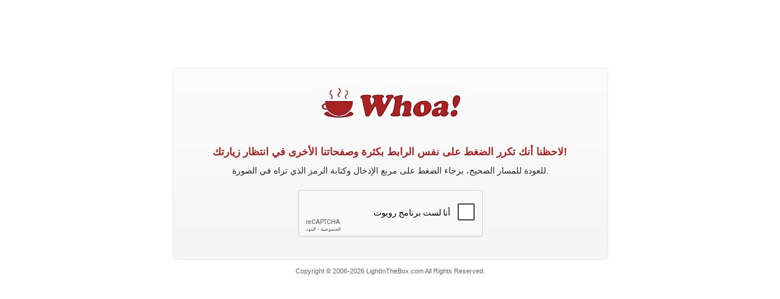

--- FILE ---
content_type: text/html; charset=utf-8
request_url: https://www.lightinthebox.com/ar/newVerify.php?from=https://www.lightinthebox.com/ar/c/%EF%BF%BD%EF%BF%BD%EF%BF%BD%EF%BF%BD%EF%BF%BD%EF%BF%BD%EF%BF%BD%EF%BF%BD%EF%BF%BD%EF%BF%BD%EF%BF%BD%EF%BF%BD-%EF%BF%BD%EF%BF%BD%EF%BF%BD%EF%BF%BD%EF%BF%BD%EF%BF%BD%EF%BF%BD%EF%BF%BD%EF%BF%BD%EF%BF%BD_92664
body_size: 2186
content:
<!DOCTYPE html PUBLIC "-//W3C//DTD XHTML 1.0 Transitional//EN" "http://www.w3.org/TR/xhtml1/DTD/xhtml1-transitional.dtd">
<html xmlns="http://www.w3.org/1999/xhtml" dir="ltr">
<head>
<title>Wholesale - China Wholesale - Buy Wholesale Products from Chinese Wholesaler</title>
<meta name="ROBOTS" content="ALL"/>
<meta http-equiv="Content-Type" content="text/html; charset=utf-8" />
<meta name="keywords" content="wholesale, China wholesale, Wholesaler" />
<meta name="description" content="Reliable and professional China wholesale website where you can buy wholesale merchandise and dropship them anywhere in the world!" />
<meta name="verify-v1" content="MGkqsolOUHcvvrYVoVFXbv+1Nj4Swp2JzojBZxNFUs4=" />
<meta name="msvalidate.01" content="1665A7B7572E2999E2E0B6C3BF668693" />
<META name="y_key" content="daaadac0cd4a76d8"/>
<meta http-equiv="imagetoolbar" content="no" />
<meta name="author" content="Lightinthebox&trade; Team" />
<link rel="icon" href="/favicon.ico" type="image/x-icon" />
<link rel="shortcut icon" href="/favicon.ico" type="image/x-icon" />
<link rel="alternate" type="application/rss+xml" title="Light In The Box RSS FEED" href="http://feeds.feedburner.com/lightinthebox" />
<script src="https://www.google.com/recaptcha/api.js?hl=ar" async defer></script>
<script src=""></script>
<script type="text/javascript">
  var _gaq = _gaq || [];
  _gaq.push(['_setAccount', 'UA-1755083-2']);
  _gaq.push(['_setDomainName', 'none']);
  _gaq.push(['_setAllowLinker', true]);
  _gaq.push(['_trackPageview']);

  (function() {
    var ga = document.createElement('script');
        ga.type = 'text/javascript';
        ga.async = true;
    ga.src = ('https:' == document.location.protocol ? 'https://ssl' : 'http://www') + '.google-analytics.com/ga.js';
    var s = document.getElementsByTagName('script')[0]; s.parentNode.insertBefore(ga, s);
  })();
  var onSuccess = function(response) {
      //debugger;
      console.log(response);
      var grecaptchaId = document.getElementById('grecaptcha-id');
      grecaptchaId.value = response;
      // $('.recaptcha-error-message').hide();
      document.getElementById('verifyForm').submit();
  };
  var onExpiredError = function(response) {
      var grecaptchaId = document.getElementById('grecaptcha-id');
      grecaptchaId.val('');
  };

  console.log('18.117.217.204 - ');

</script>
<style>
html,table {font:11px Arial;color:#666;line-height:150%;}
body,div,dl,dt,dd,ul,li,h1,h2,h3,h4,h5,h6,th,td,input,button {margin:0;padding:0;}
ul,li {list-style: none;}
img{border:none;}
h4 {background:url(https://litb-cgis.rightinthebox.com/images/wholesale/201007/bg11280324385.png) center 20px no-repeat;height:100px;}
input,button {font-family:inherit;font-size:inherit;font-style:inherit;font-weight:inherit;font-size: 100%;}
.clear {clear:both;}
.main,.header{width:715px;margin:0 auto;}
.header{height:101px;position:relative;}
.intro {width:240px;height:81px;text-align:left;top:20px;left:0px;position:absolute; 0 0 no-repeat;}
.content {overflow:hidden;width:715px;margin-top:10px;}
.bor_t,.bor_b{background:url(https://litb-cgis.rightinthebox.com/images/wholesale/201007/border1280324406.png) 0 0 no-repeat;width:715px;height:7px;overflow:hidden;}
.bor_t{background-position:0 0px;}
.bor_b{background-position:0 -7px;}
.bor_c{background:url(https://litb-cgis.rightinthebox.com/images/wholesale/201007/b_c1280324421.png) 0 0 repeat-x #F5F5F5;width:713px;overflow:hidden;border:1px solid #ECECEC;border-width:0px 1px 0px 1px;padding-bottom:30px;}
.sty_a{color:#A82323;font-size:17px;text-align:center;line-height:30px;}
.er_info{color:#A82323;background:#FAB4B4;border:1px solid #B90000;width:165px;text-align:center;font-size:13px;margin-left:10px;line-height:20px;}
.check_number{height: 19px;border:1px solid #929292; padding:2px; width: 80px;margin-right:2px;}
</style>
</head>
<div class="main">
    <div class="header">
        <div class="intro"></div>
    </div>
    <div class="content">
        <div class="bor_t"></div>
        <div class="bor_c">
            <h4></h4>
            <p class="sty_a">
                <strong>
                    لاحظنا أنك تكرر الضغط على نفس الرابط  بكثرة وصفحاتنا الأخرى في انتظار زيارتك!<br/>
                </strong>
                <span style="color:#272727;font-size:14px;">للعودة للمسار الصحيح، برجاء الضغط على مربع الإدخال وكتابة الرمز الذي تراه في الصورة.</span>
            </p>
            <form id = "verifyForm" action="/newVerify.php?from=https://www.lightinthebox.com/ar/c/������������-����������_92664" method='post'>
                <input name="captcha" type="hidden" id="grecaptcha-id"/>
                <table border="0" cellpadding="0" cellspacing="0" align="center">
                    <tr>
                        <td class="recaptcha-td">
                            <div>
                                <div class="g-recaptcha" data-sitekey="6Lf8L7gqAAAAAPSMXpH521KlHFMcz1NPVD8xdxN0" data-callback="onSuccess" data-expired-callback="onExpiredError"></div>
                            </div>
                        </td>
                    </tr>
                </table>
            </form>
        </div>
        <div class="bor_b"></div>
    </div>

    <div style="text-align:center;margin-top:10px;">Copyright © 2006-2026 LightInTheBox.com All Rights Reserved.</div>
</div>
</body>
</html>

--- FILE ---
content_type: text/html; charset=utf-8
request_url: https://www.google.com/recaptcha/api2/anchor?ar=1&k=6Lf8L7gqAAAAAPSMXpH521KlHFMcz1NPVD8xdxN0&co=aHR0cHM6Ly93d3cubGlnaHRpbnRoZWJveC5jb206NDQz&hl=ar&v=PoyoqOPhxBO7pBk68S4YbpHZ&size=normal&anchor-ms=20000&execute-ms=30000&cb=6gfvgbqhk26n
body_size: 49872
content:
<!DOCTYPE HTML><html dir="rtl" lang="ar"><head><meta http-equiv="Content-Type" content="text/html; charset=UTF-8">
<meta http-equiv="X-UA-Compatible" content="IE=edge">
<title>reCAPTCHA</title>
<style type="text/css">
/* cyrillic-ext */
@font-face {
  font-family: 'Roboto';
  font-style: normal;
  font-weight: 400;
  font-stretch: 100%;
  src: url(//fonts.gstatic.com/s/roboto/v48/KFO7CnqEu92Fr1ME7kSn66aGLdTylUAMa3GUBHMdazTgWw.woff2) format('woff2');
  unicode-range: U+0460-052F, U+1C80-1C8A, U+20B4, U+2DE0-2DFF, U+A640-A69F, U+FE2E-FE2F;
}
/* cyrillic */
@font-face {
  font-family: 'Roboto';
  font-style: normal;
  font-weight: 400;
  font-stretch: 100%;
  src: url(//fonts.gstatic.com/s/roboto/v48/KFO7CnqEu92Fr1ME7kSn66aGLdTylUAMa3iUBHMdazTgWw.woff2) format('woff2');
  unicode-range: U+0301, U+0400-045F, U+0490-0491, U+04B0-04B1, U+2116;
}
/* greek-ext */
@font-face {
  font-family: 'Roboto';
  font-style: normal;
  font-weight: 400;
  font-stretch: 100%;
  src: url(//fonts.gstatic.com/s/roboto/v48/KFO7CnqEu92Fr1ME7kSn66aGLdTylUAMa3CUBHMdazTgWw.woff2) format('woff2');
  unicode-range: U+1F00-1FFF;
}
/* greek */
@font-face {
  font-family: 'Roboto';
  font-style: normal;
  font-weight: 400;
  font-stretch: 100%;
  src: url(//fonts.gstatic.com/s/roboto/v48/KFO7CnqEu92Fr1ME7kSn66aGLdTylUAMa3-UBHMdazTgWw.woff2) format('woff2');
  unicode-range: U+0370-0377, U+037A-037F, U+0384-038A, U+038C, U+038E-03A1, U+03A3-03FF;
}
/* math */
@font-face {
  font-family: 'Roboto';
  font-style: normal;
  font-weight: 400;
  font-stretch: 100%;
  src: url(//fonts.gstatic.com/s/roboto/v48/KFO7CnqEu92Fr1ME7kSn66aGLdTylUAMawCUBHMdazTgWw.woff2) format('woff2');
  unicode-range: U+0302-0303, U+0305, U+0307-0308, U+0310, U+0312, U+0315, U+031A, U+0326-0327, U+032C, U+032F-0330, U+0332-0333, U+0338, U+033A, U+0346, U+034D, U+0391-03A1, U+03A3-03A9, U+03B1-03C9, U+03D1, U+03D5-03D6, U+03F0-03F1, U+03F4-03F5, U+2016-2017, U+2034-2038, U+203C, U+2040, U+2043, U+2047, U+2050, U+2057, U+205F, U+2070-2071, U+2074-208E, U+2090-209C, U+20D0-20DC, U+20E1, U+20E5-20EF, U+2100-2112, U+2114-2115, U+2117-2121, U+2123-214F, U+2190, U+2192, U+2194-21AE, U+21B0-21E5, U+21F1-21F2, U+21F4-2211, U+2213-2214, U+2216-22FF, U+2308-230B, U+2310, U+2319, U+231C-2321, U+2336-237A, U+237C, U+2395, U+239B-23B7, U+23D0, U+23DC-23E1, U+2474-2475, U+25AF, U+25B3, U+25B7, U+25BD, U+25C1, U+25CA, U+25CC, U+25FB, U+266D-266F, U+27C0-27FF, U+2900-2AFF, U+2B0E-2B11, U+2B30-2B4C, U+2BFE, U+3030, U+FF5B, U+FF5D, U+1D400-1D7FF, U+1EE00-1EEFF;
}
/* symbols */
@font-face {
  font-family: 'Roboto';
  font-style: normal;
  font-weight: 400;
  font-stretch: 100%;
  src: url(//fonts.gstatic.com/s/roboto/v48/KFO7CnqEu92Fr1ME7kSn66aGLdTylUAMaxKUBHMdazTgWw.woff2) format('woff2');
  unicode-range: U+0001-000C, U+000E-001F, U+007F-009F, U+20DD-20E0, U+20E2-20E4, U+2150-218F, U+2190, U+2192, U+2194-2199, U+21AF, U+21E6-21F0, U+21F3, U+2218-2219, U+2299, U+22C4-22C6, U+2300-243F, U+2440-244A, U+2460-24FF, U+25A0-27BF, U+2800-28FF, U+2921-2922, U+2981, U+29BF, U+29EB, U+2B00-2BFF, U+4DC0-4DFF, U+FFF9-FFFB, U+10140-1018E, U+10190-1019C, U+101A0, U+101D0-101FD, U+102E0-102FB, U+10E60-10E7E, U+1D2C0-1D2D3, U+1D2E0-1D37F, U+1F000-1F0FF, U+1F100-1F1AD, U+1F1E6-1F1FF, U+1F30D-1F30F, U+1F315, U+1F31C, U+1F31E, U+1F320-1F32C, U+1F336, U+1F378, U+1F37D, U+1F382, U+1F393-1F39F, U+1F3A7-1F3A8, U+1F3AC-1F3AF, U+1F3C2, U+1F3C4-1F3C6, U+1F3CA-1F3CE, U+1F3D4-1F3E0, U+1F3ED, U+1F3F1-1F3F3, U+1F3F5-1F3F7, U+1F408, U+1F415, U+1F41F, U+1F426, U+1F43F, U+1F441-1F442, U+1F444, U+1F446-1F449, U+1F44C-1F44E, U+1F453, U+1F46A, U+1F47D, U+1F4A3, U+1F4B0, U+1F4B3, U+1F4B9, U+1F4BB, U+1F4BF, U+1F4C8-1F4CB, U+1F4D6, U+1F4DA, U+1F4DF, U+1F4E3-1F4E6, U+1F4EA-1F4ED, U+1F4F7, U+1F4F9-1F4FB, U+1F4FD-1F4FE, U+1F503, U+1F507-1F50B, U+1F50D, U+1F512-1F513, U+1F53E-1F54A, U+1F54F-1F5FA, U+1F610, U+1F650-1F67F, U+1F687, U+1F68D, U+1F691, U+1F694, U+1F698, U+1F6AD, U+1F6B2, U+1F6B9-1F6BA, U+1F6BC, U+1F6C6-1F6CF, U+1F6D3-1F6D7, U+1F6E0-1F6EA, U+1F6F0-1F6F3, U+1F6F7-1F6FC, U+1F700-1F7FF, U+1F800-1F80B, U+1F810-1F847, U+1F850-1F859, U+1F860-1F887, U+1F890-1F8AD, U+1F8B0-1F8BB, U+1F8C0-1F8C1, U+1F900-1F90B, U+1F93B, U+1F946, U+1F984, U+1F996, U+1F9E9, U+1FA00-1FA6F, U+1FA70-1FA7C, U+1FA80-1FA89, U+1FA8F-1FAC6, U+1FACE-1FADC, U+1FADF-1FAE9, U+1FAF0-1FAF8, U+1FB00-1FBFF;
}
/* vietnamese */
@font-face {
  font-family: 'Roboto';
  font-style: normal;
  font-weight: 400;
  font-stretch: 100%;
  src: url(//fonts.gstatic.com/s/roboto/v48/KFO7CnqEu92Fr1ME7kSn66aGLdTylUAMa3OUBHMdazTgWw.woff2) format('woff2');
  unicode-range: U+0102-0103, U+0110-0111, U+0128-0129, U+0168-0169, U+01A0-01A1, U+01AF-01B0, U+0300-0301, U+0303-0304, U+0308-0309, U+0323, U+0329, U+1EA0-1EF9, U+20AB;
}
/* latin-ext */
@font-face {
  font-family: 'Roboto';
  font-style: normal;
  font-weight: 400;
  font-stretch: 100%;
  src: url(//fonts.gstatic.com/s/roboto/v48/KFO7CnqEu92Fr1ME7kSn66aGLdTylUAMa3KUBHMdazTgWw.woff2) format('woff2');
  unicode-range: U+0100-02BA, U+02BD-02C5, U+02C7-02CC, U+02CE-02D7, U+02DD-02FF, U+0304, U+0308, U+0329, U+1D00-1DBF, U+1E00-1E9F, U+1EF2-1EFF, U+2020, U+20A0-20AB, U+20AD-20C0, U+2113, U+2C60-2C7F, U+A720-A7FF;
}
/* latin */
@font-face {
  font-family: 'Roboto';
  font-style: normal;
  font-weight: 400;
  font-stretch: 100%;
  src: url(//fonts.gstatic.com/s/roboto/v48/KFO7CnqEu92Fr1ME7kSn66aGLdTylUAMa3yUBHMdazQ.woff2) format('woff2');
  unicode-range: U+0000-00FF, U+0131, U+0152-0153, U+02BB-02BC, U+02C6, U+02DA, U+02DC, U+0304, U+0308, U+0329, U+2000-206F, U+20AC, U+2122, U+2191, U+2193, U+2212, U+2215, U+FEFF, U+FFFD;
}
/* cyrillic-ext */
@font-face {
  font-family: 'Roboto';
  font-style: normal;
  font-weight: 500;
  font-stretch: 100%;
  src: url(//fonts.gstatic.com/s/roboto/v48/KFO7CnqEu92Fr1ME7kSn66aGLdTylUAMa3GUBHMdazTgWw.woff2) format('woff2');
  unicode-range: U+0460-052F, U+1C80-1C8A, U+20B4, U+2DE0-2DFF, U+A640-A69F, U+FE2E-FE2F;
}
/* cyrillic */
@font-face {
  font-family: 'Roboto';
  font-style: normal;
  font-weight: 500;
  font-stretch: 100%;
  src: url(//fonts.gstatic.com/s/roboto/v48/KFO7CnqEu92Fr1ME7kSn66aGLdTylUAMa3iUBHMdazTgWw.woff2) format('woff2');
  unicode-range: U+0301, U+0400-045F, U+0490-0491, U+04B0-04B1, U+2116;
}
/* greek-ext */
@font-face {
  font-family: 'Roboto';
  font-style: normal;
  font-weight: 500;
  font-stretch: 100%;
  src: url(//fonts.gstatic.com/s/roboto/v48/KFO7CnqEu92Fr1ME7kSn66aGLdTylUAMa3CUBHMdazTgWw.woff2) format('woff2');
  unicode-range: U+1F00-1FFF;
}
/* greek */
@font-face {
  font-family: 'Roboto';
  font-style: normal;
  font-weight: 500;
  font-stretch: 100%;
  src: url(//fonts.gstatic.com/s/roboto/v48/KFO7CnqEu92Fr1ME7kSn66aGLdTylUAMa3-UBHMdazTgWw.woff2) format('woff2');
  unicode-range: U+0370-0377, U+037A-037F, U+0384-038A, U+038C, U+038E-03A1, U+03A3-03FF;
}
/* math */
@font-face {
  font-family: 'Roboto';
  font-style: normal;
  font-weight: 500;
  font-stretch: 100%;
  src: url(//fonts.gstatic.com/s/roboto/v48/KFO7CnqEu92Fr1ME7kSn66aGLdTylUAMawCUBHMdazTgWw.woff2) format('woff2');
  unicode-range: U+0302-0303, U+0305, U+0307-0308, U+0310, U+0312, U+0315, U+031A, U+0326-0327, U+032C, U+032F-0330, U+0332-0333, U+0338, U+033A, U+0346, U+034D, U+0391-03A1, U+03A3-03A9, U+03B1-03C9, U+03D1, U+03D5-03D6, U+03F0-03F1, U+03F4-03F5, U+2016-2017, U+2034-2038, U+203C, U+2040, U+2043, U+2047, U+2050, U+2057, U+205F, U+2070-2071, U+2074-208E, U+2090-209C, U+20D0-20DC, U+20E1, U+20E5-20EF, U+2100-2112, U+2114-2115, U+2117-2121, U+2123-214F, U+2190, U+2192, U+2194-21AE, U+21B0-21E5, U+21F1-21F2, U+21F4-2211, U+2213-2214, U+2216-22FF, U+2308-230B, U+2310, U+2319, U+231C-2321, U+2336-237A, U+237C, U+2395, U+239B-23B7, U+23D0, U+23DC-23E1, U+2474-2475, U+25AF, U+25B3, U+25B7, U+25BD, U+25C1, U+25CA, U+25CC, U+25FB, U+266D-266F, U+27C0-27FF, U+2900-2AFF, U+2B0E-2B11, U+2B30-2B4C, U+2BFE, U+3030, U+FF5B, U+FF5D, U+1D400-1D7FF, U+1EE00-1EEFF;
}
/* symbols */
@font-face {
  font-family: 'Roboto';
  font-style: normal;
  font-weight: 500;
  font-stretch: 100%;
  src: url(//fonts.gstatic.com/s/roboto/v48/KFO7CnqEu92Fr1ME7kSn66aGLdTylUAMaxKUBHMdazTgWw.woff2) format('woff2');
  unicode-range: U+0001-000C, U+000E-001F, U+007F-009F, U+20DD-20E0, U+20E2-20E4, U+2150-218F, U+2190, U+2192, U+2194-2199, U+21AF, U+21E6-21F0, U+21F3, U+2218-2219, U+2299, U+22C4-22C6, U+2300-243F, U+2440-244A, U+2460-24FF, U+25A0-27BF, U+2800-28FF, U+2921-2922, U+2981, U+29BF, U+29EB, U+2B00-2BFF, U+4DC0-4DFF, U+FFF9-FFFB, U+10140-1018E, U+10190-1019C, U+101A0, U+101D0-101FD, U+102E0-102FB, U+10E60-10E7E, U+1D2C0-1D2D3, U+1D2E0-1D37F, U+1F000-1F0FF, U+1F100-1F1AD, U+1F1E6-1F1FF, U+1F30D-1F30F, U+1F315, U+1F31C, U+1F31E, U+1F320-1F32C, U+1F336, U+1F378, U+1F37D, U+1F382, U+1F393-1F39F, U+1F3A7-1F3A8, U+1F3AC-1F3AF, U+1F3C2, U+1F3C4-1F3C6, U+1F3CA-1F3CE, U+1F3D4-1F3E0, U+1F3ED, U+1F3F1-1F3F3, U+1F3F5-1F3F7, U+1F408, U+1F415, U+1F41F, U+1F426, U+1F43F, U+1F441-1F442, U+1F444, U+1F446-1F449, U+1F44C-1F44E, U+1F453, U+1F46A, U+1F47D, U+1F4A3, U+1F4B0, U+1F4B3, U+1F4B9, U+1F4BB, U+1F4BF, U+1F4C8-1F4CB, U+1F4D6, U+1F4DA, U+1F4DF, U+1F4E3-1F4E6, U+1F4EA-1F4ED, U+1F4F7, U+1F4F9-1F4FB, U+1F4FD-1F4FE, U+1F503, U+1F507-1F50B, U+1F50D, U+1F512-1F513, U+1F53E-1F54A, U+1F54F-1F5FA, U+1F610, U+1F650-1F67F, U+1F687, U+1F68D, U+1F691, U+1F694, U+1F698, U+1F6AD, U+1F6B2, U+1F6B9-1F6BA, U+1F6BC, U+1F6C6-1F6CF, U+1F6D3-1F6D7, U+1F6E0-1F6EA, U+1F6F0-1F6F3, U+1F6F7-1F6FC, U+1F700-1F7FF, U+1F800-1F80B, U+1F810-1F847, U+1F850-1F859, U+1F860-1F887, U+1F890-1F8AD, U+1F8B0-1F8BB, U+1F8C0-1F8C1, U+1F900-1F90B, U+1F93B, U+1F946, U+1F984, U+1F996, U+1F9E9, U+1FA00-1FA6F, U+1FA70-1FA7C, U+1FA80-1FA89, U+1FA8F-1FAC6, U+1FACE-1FADC, U+1FADF-1FAE9, U+1FAF0-1FAF8, U+1FB00-1FBFF;
}
/* vietnamese */
@font-face {
  font-family: 'Roboto';
  font-style: normal;
  font-weight: 500;
  font-stretch: 100%;
  src: url(//fonts.gstatic.com/s/roboto/v48/KFO7CnqEu92Fr1ME7kSn66aGLdTylUAMa3OUBHMdazTgWw.woff2) format('woff2');
  unicode-range: U+0102-0103, U+0110-0111, U+0128-0129, U+0168-0169, U+01A0-01A1, U+01AF-01B0, U+0300-0301, U+0303-0304, U+0308-0309, U+0323, U+0329, U+1EA0-1EF9, U+20AB;
}
/* latin-ext */
@font-face {
  font-family: 'Roboto';
  font-style: normal;
  font-weight: 500;
  font-stretch: 100%;
  src: url(//fonts.gstatic.com/s/roboto/v48/KFO7CnqEu92Fr1ME7kSn66aGLdTylUAMa3KUBHMdazTgWw.woff2) format('woff2');
  unicode-range: U+0100-02BA, U+02BD-02C5, U+02C7-02CC, U+02CE-02D7, U+02DD-02FF, U+0304, U+0308, U+0329, U+1D00-1DBF, U+1E00-1E9F, U+1EF2-1EFF, U+2020, U+20A0-20AB, U+20AD-20C0, U+2113, U+2C60-2C7F, U+A720-A7FF;
}
/* latin */
@font-face {
  font-family: 'Roboto';
  font-style: normal;
  font-weight: 500;
  font-stretch: 100%;
  src: url(//fonts.gstatic.com/s/roboto/v48/KFO7CnqEu92Fr1ME7kSn66aGLdTylUAMa3yUBHMdazQ.woff2) format('woff2');
  unicode-range: U+0000-00FF, U+0131, U+0152-0153, U+02BB-02BC, U+02C6, U+02DA, U+02DC, U+0304, U+0308, U+0329, U+2000-206F, U+20AC, U+2122, U+2191, U+2193, U+2212, U+2215, U+FEFF, U+FFFD;
}
/* cyrillic-ext */
@font-face {
  font-family: 'Roboto';
  font-style: normal;
  font-weight: 900;
  font-stretch: 100%;
  src: url(//fonts.gstatic.com/s/roboto/v48/KFO7CnqEu92Fr1ME7kSn66aGLdTylUAMa3GUBHMdazTgWw.woff2) format('woff2');
  unicode-range: U+0460-052F, U+1C80-1C8A, U+20B4, U+2DE0-2DFF, U+A640-A69F, U+FE2E-FE2F;
}
/* cyrillic */
@font-face {
  font-family: 'Roboto';
  font-style: normal;
  font-weight: 900;
  font-stretch: 100%;
  src: url(//fonts.gstatic.com/s/roboto/v48/KFO7CnqEu92Fr1ME7kSn66aGLdTylUAMa3iUBHMdazTgWw.woff2) format('woff2');
  unicode-range: U+0301, U+0400-045F, U+0490-0491, U+04B0-04B1, U+2116;
}
/* greek-ext */
@font-face {
  font-family: 'Roboto';
  font-style: normal;
  font-weight: 900;
  font-stretch: 100%;
  src: url(//fonts.gstatic.com/s/roboto/v48/KFO7CnqEu92Fr1ME7kSn66aGLdTylUAMa3CUBHMdazTgWw.woff2) format('woff2');
  unicode-range: U+1F00-1FFF;
}
/* greek */
@font-face {
  font-family: 'Roboto';
  font-style: normal;
  font-weight: 900;
  font-stretch: 100%;
  src: url(//fonts.gstatic.com/s/roboto/v48/KFO7CnqEu92Fr1ME7kSn66aGLdTylUAMa3-UBHMdazTgWw.woff2) format('woff2');
  unicode-range: U+0370-0377, U+037A-037F, U+0384-038A, U+038C, U+038E-03A1, U+03A3-03FF;
}
/* math */
@font-face {
  font-family: 'Roboto';
  font-style: normal;
  font-weight: 900;
  font-stretch: 100%;
  src: url(//fonts.gstatic.com/s/roboto/v48/KFO7CnqEu92Fr1ME7kSn66aGLdTylUAMawCUBHMdazTgWw.woff2) format('woff2');
  unicode-range: U+0302-0303, U+0305, U+0307-0308, U+0310, U+0312, U+0315, U+031A, U+0326-0327, U+032C, U+032F-0330, U+0332-0333, U+0338, U+033A, U+0346, U+034D, U+0391-03A1, U+03A3-03A9, U+03B1-03C9, U+03D1, U+03D5-03D6, U+03F0-03F1, U+03F4-03F5, U+2016-2017, U+2034-2038, U+203C, U+2040, U+2043, U+2047, U+2050, U+2057, U+205F, U+2070-2071, U+2074-208E, U+2090-209C, U+20D0-20DC, U+20E1, U+20E5-20EF, U+2100-2112, U+2114-2115, U+2117-2121, U+2123-214F, U+2190, U+2192, U+2194-21AE, U+21B0-21E5, U+21F1-21F2, U+21F4-2211, U+2213-2214, U+2216-22FF, U+2308-230B, U+2310, U+2319, U+231C-2321, U+2336-237A, U+237C, U+2395, U+239B-23B7, U+23D0, U+23DC-23E1, U+2474-2475, U+25AF, U+25B3, U+25B7, U+25BD, U+25C1, U+25CA, U+25CC, U+25FB, U+266D-266F, U+27C0-27FF, U+2900-2AFF, U+2B0E-2B11, U+2B30-2B4C, U+2BFE, U+3030, U+FF5B, U+FF5D, U+1D400-1D7FF, U+1EE00-1EEFF;
}
/* symbols */
@font-face {
  font-family: 'Roboto';
  font-style: normal;
  font-weight: 900;
  font-stretch: 100%;
  src: url(//fonts.gstatic.com/s/roboto/v48/KFO7CnqEu92Fr1ME7kSn66aGLdTylUAMaxKUBHMdazTgWw.woff2) format('woff2');
  unicode-range: U+0001-000C, U+000E-001F, U+007F-009F, U+20DD-20E0, U+20E2-20E4, U+2150-218F, U+2190, U+2192, U+2194-2199, U+21AF, U+21E6-21F0, U+21F3, U+2218-2219, U+2299, U+22C4-22C6, U+2300-243F, U+2440-244A, U+2460-24FF, U+25A0-27BF, U+2800-28FF, U+2921-2922, U+2981, U+29BF, U+29EB, U+2B00-2BFF, U+4DC0-4DFF, U+FFF9-FFFB, U+10140-1018E, U+10190-1019C, U+101A0, U+101D0-101FD, U+102E0-102FB, U+10E60-10E7E, U+1D2C0-1D2D3, U+1D2E0-1D37F, U+1F000-1F0FF, U+1F100-1F1AD, U+1F1E6-1F1FF, U+1F30D-1F30F, U+1F315, U+1F31C, U+1F31E, U+1F320-1F32C, U+1F336, U+1F378, U+1F37D, U+1F382, U+1F393-1F39F, U+1F3A7-1F3A8, U+1F3AC-1F3AF, U+1F3C2, U+1F3C4-1F3C6, U+1F3CA-1F3CE, U+1F3D4-1F3E0, U+1F3ED, U+1F3F1-1F3F3, U+1F3F5-1F3F7, U+1F408, U+1F415, U+1F41F, U+1F426, U+1F43F, U+1F441-1F442, U+1F444, U+1F446-1F449, U+1F44C-1F44E, U+1F453, U+1F46A, U+1F47D, U+1F4A3, U+1F4B0, U+1F4B3, U+1F4B9, U+1F4BB, U+1F4BF, U+1F4C8-1F4CB, U+1F4D6, U+1F4DA, U+1F4DF, U+1F4E3-1F4E6, U+1F4EA-1F4ED, U+1F4F7, U+1F4F9-1F4FB, U+1F4FD-1F4FE, U+1F503, U+1F507-1F50B, U+1F50D, U+1F512-1F513, U+1F53E-1F54A, U+1F54F-1F5FA, U+1F610, U+1F650-1F67F, U+1F687, U+1F68D, U+1F691, U+1F694, U+1F698, U+1F6AD, U+1F6B2, U+1F6B9-1F6BA, U+1F6BC, U+1F6C6-1F6CF, U+1F6D3-1F6D7, U+1F6E0-1F6EA, U+1F6F0-1F6F3, U+1F6F7-1F6FC, U+1F700-1F7FF, U+1F800-1F80B, U+1F810-1F847, U+1F850-1F859, U+1F860-1F887, U+1F890-1F8AD, U+1F8B0-1F8BB, U+1F8C0-1F8C1, U+1F900-1F90B, U+1F93B, U+1F946, U+1F984, U+1F996, U+1F9E9, U+1FA00-1FA6F, U+1FA70-1FA7C, U+1FA80-1FA89, U+1FA8F-1FAC6, U+1FACE-1FADC, U+1FADF-1FAE9, U+1FAF0-1FAF8, U+1FB00-1FBFF;
}
/* vietnamese */
@font-face {
  font-family: 'Roboto';
  font-style: normal;
  font-weight: 900;
  font-stretch: 100%;
  src: url(//fonts.gstatic.com/s/roboto/v48/KFO7CnqEu92Fr1ME7kSn66aGLdTylUAMa3OUBHMdazTgWw.woff2) format('woff2');
  unicode-range: U+0102-0103, U+0110-0111, U+0128-0129, U+0168-0169, U+01A0-01A1, U+01AF-01B0, U+0300-0301, U+0303-0304, U+0308-0309, U+0323, U+0329, U+1EA0-1EF9, U+20AB;
}
/* latin-ext */
@font-face {
  font-family: 'Roboto';
  font-style: normal;
  font-weight: 900;
  font-stretch: 100%;
  src: url(//fonts.gstatic.com/s/roboto/v48/KFO7CnqEu92Fr1ME7kSn66aGLdTylUAMa3KUBHMdazTgWw.woff2) format('woff2');
  unicode-range: U+0100-02BA, U+02BD-02C5, U+02C7-02CC, U+02CE-02D7, U+02DD-02FF, U+0304, U+0308, U+0329, U+1D00-1DBF, U+1E00-1E9F, U+1EF2-1EFF, U+2020, U+20A0-20AB, U+20AD-20C0, U+2113, U+2C60-2C7F, U+A720-A7FF;
}
/* latin */
@font-face {
  font-family: 'Roboto';
  font-style: normal;
  font-weight: 900;
  font-stretch: 100%;
  src: url(//fonts.gstatic.com/s/roboto/v48/KFO7CnqEu92Fr1ME7kSn66aGLdTylUAMa3yUBHMdazQ.woff2) format('woff2');
  unicode-range: U+0000-00FF, U+0131, U+0152-0153, U+02BB-02BC, U+02C6, U+02DA, U+02DC, U+0304, U+0308, U+0329, U+2000-206F, U+20AC, U+2122, U+2191, U+2193, U+2212, U+2215, U+FEFF, U+FFFD;
}

</style>
<link rel="stylesheet" type="text/css" href="https://www.gstatic.com/recaptcha/releases/PoyoqOPhxBO7pBk68S4YbpHZ/styles__rtl.css">
<script nonce="FDly0NBgVb8b6fBnHYofQw" type="text/javascript">window['__recaptcha_api'] = 'https://www.google.com/recaptcha/api2/';</script>
<script type="text/javascript" src="https://www.gstatic.com/recaptcha/releases/PoyoqOPhxBO7pBk68S4YbpHZ/recaptcha__ar.js" nonce="FDly0NBgVb8b6fBnHYofQw">
      
    </script></head>
<body><div id="rc-anchor-alert" class="rc-anchor-alert"></div>
<input type="hidden" id="recaptcha-token" value="[base64]">
<script type="text/javascript" nonce="FDly0NBgVb8b6fBnHYofQw">
      recaptcha.anchor.Main.init("[\x22ainput\x22,[\x22bgdata\x22,\x22\x22,\[base64]/[base64]/MjU1Ong/[base64]/[base64]/[base64]/[base64]/[base64]/[base64]/[base64]/[base64]/[base64]/[base64]/[base64]/[base64]/[base64]/[base64]/[base64]\\u003d\x22,\[base64]\\u003d\x22,\x22ZmpJKMKgNMK4wosNOMOwPsOZIMONw4TDhWbCmHzDmMKCwqrClsK9wqNibMOUwp7DjVczAinCiwIQw6U5wrIcwpjCgm/Ci8OHw43DnGlLwqrClMOnPS/CscONw4xUwpfCkCt4w6lpwowPw45vw4/DjsKtcsO2wrgUwrYAAcKULMOCTAvCpiXDmsOQXMO/asKRwr53w6lPOcK8w6MHwrVMw4gVLcKiw6vCmMOWAE8jw5MswrjDoMOwbMOPw5/CvcKMwoNmwozDlMKiw4zDgsOCDCgwwodrw4YsDApiw4xIPsOzEsOzwp5cwrkZwqnCkMKvwok4CsK4woPCqsK1Eh3DqcKTZBVUw75geVvCs8OfDcOlwozDlsKmw77DiAkAw5/CncKMw7kPw4bCgATCn8Omwr7CsMKHwok/KyHCnk9ObsOAc8K6bMKsH8OuWsOVw7MdFCvDlMKuaMO4cjVzLcK+wrcPw4PCjcKUwqMew73CosO/w5HDvEtobRQXUBJnAyrDucO+w6rCqcOSQCZALjjCiMKCBEQOw7p3aXxcw5oLfyt2D8KNw7vCjCADbMOIRMOFZ8KYw7xRw7fDgzRkw5/DiMOXQcKSO8KUC8O7wrIiQyTCvUrChsKjesO0Bx/Du24OMANaw400w4rDusKjw79ddcOwwqxdw7fClBJrwqfDijDDmcO+NRllwogpFWBkwq/[base64]/[base64]/dcOGKTPClCXDsCBvw5HCuil4IUfCucOoAsOVw5FFwpE6bMOBwozDh8KiRy/ChzNbw57Diy3DvHFzwrB6w5XCuUsAQQYiw7/DtmFVwrzDsMKUw4YswpcBw5TCvcKaPzAfJgrDn1F9WsODBsOQSU7CssOTRE5Yw7fDrsOLw5fCsX/DgcKnYVwIwq9/wpvCuGrDnMKlw4fCgMKSwrbDusKVwpw1ccK0IyV7wrk0aGBPw78CwqrChsOpw5F3KcKaXMOHIsK0CVPCq2PCjAcDw6fCksO3QCRvRkTDrwAkAW3CjsKcYUXCoT3Du1jCsm4jw6xEaBHCssOtaMKyw6zCmMKAw7fCqnMLBMKmZw/DlMK1w5nCugPCoTDCpcOSa8Oje8Kdw6RjworClDhNOl1Sw6FLwrxLM3IuI3xUw6Qsw41qw4jDlUIALkvChMOtw7ZJw74Cw4rCqMKcwoXDmcKcFMOZXTp0w4dAwrokw5Egw6Erwr3DgADCvl/CvcONw6l6BXRSwozDuMKdSMOCdXEjwoEeYg8KTMO4Py8rc8OiFsOKw7bDu8KicEfCo8KEbQNYYSVNw4/CgW3DgGzDlWoTX8KYcBHCv2tLZcKCMsOmEcOww5HChsK5d04Aw6vDlMO8w6E1aCd7ZEPCoBBew5rCo8KvU0zCuCdOCzTCpGrDoMKoFzlIaHvDl0Zcw5wiwoHCn8ObwpHDgVvDi8KgIsOBw7HCrhwEwp/[base64]/Ds0/DiBNzw5jDhVYow5x9alxbw5rChz7Dr8OHHgFQcRPDiDDCv8K2aAnCvcOzw7d2ITopwq4Tc8KDCsKJwqNqw6tpbMORbcOAwrldwq/Ch2fCusKuwoQEasKpw7xyYG3Dsn4aZcOWTsO3GMOWVMKxbGDDnibDiXTDvmLDrG/Ds8Oqw7Rvw6RXwpLDmcKmw6fCli9Bw4kQXMKcwoLDlcOqw5fCtBF/[base64]/QsO9wpYrY8KVw73DqcOFwqzDs38WYSLDpm8xwr/CuEfDkRwCwrQIAMONwpHDnsOkw4nCo8OvJ1fDqBkSw6LDm8OgLcOGw5cdw5jDkGvDuw3Du3/[base64]/[base64]/[base64]/DmAltwqPCrcOXEcO+ZRY3VkjChMKKBsO2AMKfNlfCocKhKcK0dW/DtCTCtcOcHsK4wqNEwo7CksO2wrDDrQokB1zDm1Idwo/CmcKLacOiwqrDrivCusKFwpfDtMKnPF/[base64]/CtHbCqMK1w6fDvlFgNhBZw6VdFFTCiMKlUitjNld+w4Zhw7fCn8OyJAjCj8OXPTnDvMOIw4fClQbCrcK4d8KDRsK1wq9vwq8lw4jDl3vCvXvDtsKXw7h/Rkp5J8OUwpnDn0DDiMKJLDLDo10VwpvDusOpwpIDwqfCjsO1wqXCiTDDvXc2d17CkAcNEMKHFsO3w6IJF8KgbMOrO2I0w6vCssOUcR/[base64]/CjV3CpMKfw67DumpTE8KdQQ7CjUrDtizDj0PDgi7Dh8KGw6rDvVFiwqI4fcOnwrPCuDPCn8OETcKfw5HCoghgW0jDlsOzwo3DsXMTGGjDv8KvQ8Kew7wpwrTDpMOxAEzDkkXCoxbCqcOuwq/[base64]/[base64]/CoMK9KcKoMcODw4bCssKEG8Kcw6Z/wpPDsDDCm8KbfCQpMzNmwp1vHBIWw4EGwqRXDMKrTsOjwpUhTWnCkD3CrkbCsMO4wpVnQBQYwr/[base64]/CvMOyw5F0B8K5wrbCs8KyEFY1w5jCiWvCjMKWw7t/wrVEZsKrAcKhB8O0OA4zwrFTUMK2wq7CkW7CsgREw4DCs8OhHcOxw6E2Z8K5ezY2wr4uwoYWOsOcF8KYZcKbakB4w4rDo8OhGRMwZg98JkxkdnbDsnUtHMO9bcKowoLDo8KbP0FDesK+ARwMKMOJw6nDmHoWwpNTJw/Ckk0tKyTDtsO8w7/DjsKdJTHChEV8PCnCh33DisOYMkrCtWg4wqbChcOkw43DoRvDtEotwpjCq8O6wqEgw4bCjsOkZ8KdJcKpw7/CucOxOTINDmLDhcOyCcOvwoYnf8KuOm/[base64]/MUzDhk4HGMKJN8K3wow8w63DnMOyflDCl0E5w7s/[base64]/QEAETsKSw7sLRhQpWAsGPBjDt8OxwpA9EsOow5gdeMOHUlLDjkPDrcK3wr/CpGtcw4fDoD9YPsOKw5/CjX9+OcOjVy7Dh8KTw6DCtMK/[base64]/TmMHEsKswoZ4wqRzHh1aw61vwqDCrsOSw5DDi8Odwq1FYMKFw458w7TDpsOew6ZwRMOzZHbDlsOPwrpcKcKdw7LDmsOUb8K6w5Z3w7dIwqhvwobCnsK8w6khw6zCrF7DikgJw4XDiGzCnx5DRkjCoSLDk8Ocw53DqlfCrMKjwpLCvkfCgcK6WcOEw6/[base64]/CrzpvwqPCnH18MC/Cp8OIw6sUw540MjfCiTAdwpvCryQsF3jDgcOnw7LDhG5cacKew5A4w5zCm8KrwrLDusOVYsOywrsYe8OnU8KFTcKSHykjwqvCusO6OMKBYkQcDMOVCj/DjsOgw5IDWznDl2TCnjnCpcKlw7nDuxrCmg7Ck8OSwoMNw6NfwqcVwrHCvsKFwovClyZ/w6gZPUDDi8OvwpNIAX4cYmpmRFLDg8KKTB4jBgpsQ8OfNcOZO8K2eSHCo8OtLCzDrcKPPMKuw5PDugBSIj4awpUCScO/w6/CkzJ8BMKSeCjCn8ONwq1Cw6geKsOeLxnDuQfCuB0iw7kuw7XDpsKXw7vCmHIHJl1wW8OpRMOhJsObw53DlDofw6XCvcKsbz0dJsO4WMO7w4XDucKjCETDsMODw7xjw61qZ3vDssKOfVzCplYVwp3DmcKEcsO6w4zDmUkNw7/[base64]/Ji/DpsO+bcKjBDNXXcKWQGjCvMOLw5nDu8OKAybDmMObw4LDg8KoATAmwovCh03ChHIdw6oNIMKRw5URwrxVXMKzwq3CthfCjAgFwqXCo8OaIivDmMOnw7YtJ8KaHT3DiEfDpMO9w57ChGzChcKQfC/DhD/DpBBiasKOw6Ugw4QBw503wqhWwrAtQ391DkBufsKkw77Ds8Ksc0zDoVnCisOjw7p5wr7ClcKldR/CpiBKfMOcBsONBizDlwUtPMO1cT/Cm3LDlFcswqliRXbDoRtmw64XQybDrU/DoMKRQkrDsVLDo3bDtsONK0sAO0IAwoFNwqA7wo19Q0l/[base64]/Ds8O2LMOAw4hZw5DCosKdw6DDplXDhl3DtsO0w4rCvmrCjWrCtMKIw4USw79rwodUVSsFw4zDs8KWw6A8wpbDrcKsBsK2wo9qM8KHw6FWMW/CsExYw61iw78lw5Vow4rCi8KqOGnCoDrDlRfCg2DDnMKnwpDDiMKOTMOwZcObdVBkw59nw5nCjkbDg8OHC8Kkw5pRw4rDox1uN2fDtzXCrnh/wq7DhiwxJzHDp8K8fAljw658ZcKmGH3ClzpUcMKcw4p3w77CpsKWZEnCisKOwoJLUcKedHzCoi9YwoQGwoZhJzAmwq/DnsOlwo01DH14LTzCh8KZKMK0QsOdw4VoMT43wo8bw5XDjkUuwrTDpsKFLMKSLcKVM8ODbFHCmnZCe3LDmsKGwphGJcOjw4LDhsK8bHPCsGLDq8O8D8K/wqwawofCsMO/wrjDg8KNVcKGw63Co0UIVcONwq/CpMOQdnPDl1QBO8OmPmBEworDlsOof2HDpngBbcOgwoR/YyNPYiTCjsKjwqsLHcK+J0TDrivDt8OPwp5hw5ckwonDhHnDqlIXwpHCn8Kbwp9iU8KiUsOtHwbCjsK1HFELwpdMJEgTaEjCo8KVwoo+e1FaH8O1wrTCtVLDmMKmw6h9w4tgwojDk8K0LGwZYMK8CjrCpS/DnMOuw7R+GmPCrsKzFHbCosKNw4wLw41Rw5tbQF3DkcOKKMKxRcKyWVpEwqzDonBzLQnCtQplDsKCExQwwqnCpMKqA0fCicKEH8KvwpfCssOKGcObwq4iwqXDs8KiBcOXw5TCjsKLf8K/PgDClxrCmAgYf8K5w6PDjcObw68Uw74WLMKew7RfJyjDuChDE8O/IcKCSzlJw7steMOwW8KhwqDDicKWwoVZYCbClMObwqPCmVPDjhLDssOCOsKTwo7DqkvDoE3DoXTCmFojwps5F8Klw6TCv8Klw50mwqnDoMO4bSdaw51ZW8OJRGBcwqcmw57Du1x8cVTCiAfDmsKSw6diYMO9woFmwqc/w6fDhsKpImh/[base64]/[base64]/LSjDrXYmwp3CnzZnw4rDlcO1QmvCkMOpw7rDrTRiCWYKwplYN0PCvUIpwpbDucKQwpTCijLCicOeYUzCsVPCvXVBFRoYw54LTcOBIMKdwo3DtT7DgHHDtXB7aFYBwqBxPcKkw7pyw7Mna2tvDcOUQ3TCtcOld30ow5bDmDrCrRDDsxzCk2xBaloHw7V2w6/Do1TChGXDp8K3wrIRwovDll8WEEpqwo/[base64]/w6bCv8K4DkDDqMKgwpPCoV3Co8OoVm3Ct8OYw7PCkw/Cs0lSwp9Cw4DCssODXHRrFlXCqMOEwpPDgMK6C8OSd8O5c8KOXsKFFcOaZgbCvgZpPMKowrXDhcKKwqXCnWUfMsKxwonDkMOnGF4qwpbDiMKeP0XDonEHUXPCnxQlLMOqJy7DuCIzUWHCocKfWy/CkGkRwq1TF8OlYcK5w57DosOKwqMswq7CmRzCnsKgwrPClUE2w67CnMOawowXwpZRBsOawpNfXMO7SH5swobCgcKkwp9rwpdSw4HDjMKhWsK8SMOCK8O6IsKdw4BvLxLDjzHDnMK9wo14asO0W8OOACbDvcOpwpZ2wq/[base64]/DtRIGw4QlQsO9woxSwoDDvsOqw71gQh8qwonCq8OHdH3CiMKVY8KUw7Iyw745KsOZX8OdI8Ksw74GQMOuA2rDkSAJG2V4w7jDg11Zwr/DpMK/ccKuQsO9wrLCo8OONnfCisO6AnwHw4TCs8O1OMK+Im3DrsKWezfCh8K9wq5iw4BOwpTDhcKReEFxDMOEf0DDvk9BAMKDNh/Cq8OMwoRRYhXCqlzCrDzCgznDqRYAw5Rbw5bDsiXDvgRdaMKDZgI4wr7CocKaHQ/CvS7CnMKPw6dYwrhMw6w6eFXCqgTCqMKrw5RSwqE/ZUkuw64MG8OgY8OTccO2w7Now6DDmHInw7DDicOyXyDDrcO1w6FowqvDjcKjVMKVA1LDvyDCgRrCm0nDqi7Ds3wVwq0Xwr3CpsOqw4F+woMBE8O+Ew1ww6XCgMOww5/DgjFQw6I/wp/Cs8O6w4ssWXnCrMKDCsOZw587w67CtsKpDMKCb3Rmw7s7CXkGw67DrmLDgRzCjMKTw6gdKGLDi8KJJ8O+w6JJOX/[base64]/PCEZFMOhwok7Pmc/wpEFF8KMwo02Kg3CgGnCk8KDw6pfTsKZHMOJwobCpsKkwqkmG8KjX8O1R8K6wqQeGMO6NR8sOMOnKh7Dq8K+w6VQH8OTYRbDncKPw5zDjcOXwrhnd0xTIS0tw53ClkY/w4g/[base64]/CncKjFllpFsONIgsIwqUJRlICJh0ZTCULC8K3T8KVccOaHifCjgvDr0UbwowLWh8Bwp3DksKRw7jDv8KxSnbDjz9Cw68kwp9KTMKVdUDDs1Vwb8O4GsKGw7fDssKaCWxOPsO9E0N9wo/DrlgxHH1UZX4SY0koVsK/[base64]/Cg8OPwoXCiBrDhsKEXsORwosxwqfDoMOVw4zCvMKCYMKje0VfV8OzBTbDqhrDmcKIKsOMwp3DisOsNycNwoXCkMOpwoYBw7fCizLDucOSw73Dm8Okw5vCkcOww6woPS5ceCfDjXYOw4IQwpNHJE1YM3DDvcOGw7bCn3fCssO4HSbCtz/CqcKVA8KII2LCrsKDIMKhwrl8Bkx8PMKdwrJvw7XCgDhrwrjCgMKyNsKzwqEuwp4FP8OVVDTCr8K8fMKbPDd/w4zDtcOyJ8Kgw7gMwqxPXxB3w5PDoA8kIsKUJcKzb0o6w5kjw6fCl8O/AsOkw4JCJsOPA8KqeBV0wqrCv8KYH8KnFsKFVMOMbcOdYMKvEncCOMKYwpchwqrCiMK6w6EUOVnCpsKJw7bDsTsJMw8CwpnCrVUow7jDrUHDsMKrwoRFeQHCoMKVJxrDhMOgXk7DkTHCsHVWXsKnw6fDg8KtwppzL8KSd8K/wrUZwqLCg3l5QsOMFcONbgctw5XDpnpswq00CsKCfsOyHFPDmmopD8OowoPCqRLCh8OYRcOIQUk0D14kw619CCjDs0Mfw5rDj37Cs2RSMwPDrRPDrMOrw60fw7zCu8KTBcOJaSJpG8ODwoMoE2XDhMKrJcKmwp7CgANpNcOCwrYQS8K/w7U0Xw1Vwpdew5LDr3hFfcOMw5rDkcOiDsKAw5l4wqJUwqYjwqN4CX4RwqvDsMKsTS3DkktYfMOrPMOJHMKewqgnJhTDpMOLw6LDqcO9w5bCkWXDryzDvQTCpzDCjj7DmsKPwqnDhznCq0dsesKdwqfCsR7DsGrDtVs0w4MWwr/DrsK5w4/DqmZyWcOxw6nDnMKmYcOlwrrDocKIw4HCtCJPw4VMwqt3w6F5wqzCtxZfw6hwI3DDtsOdPx/DrGjDm8KEN8Oiw4UMw5Q1M8OuwqHCh8OuAULDq2QOMjTDrhNcwqUnw7zDt0AaLWDCq30/[base64]/BsOkNF3CpcK2wqTDsMOUSmTDuBhOGMKEwoE6QUXCtMKtwotqJkgpT8O1w5zCgC7DgMOcwoInKzbCo119w41UwoNBG8OvBzXDrHrDmMOBwrklw6ZUGA7DmcKDZUnDncO8wqfCt8Kea3Y+HcKDw7PDg2xWK2oFw5dJBzbDgizCoCNGDsK5wrkuwqTCrW/DsgfDpSvDrFnCtwTDqcK+UcKvRCZaw6g0HRBNwpcywrETFcOSOBMpMEMFKGgPwpLCtELDqSjCp8Oqw7Edwq0Hw4jDpMKMwpp0cMOQw5zDlsO0UXnCs0bDssOowptpwrNTwoYpLDnDtnJSwroWSwLDr8OxPsO/BVfCuGEaBsO4wqENZTgKMsO3w6jCo3gpwoDCgcObw57CncO7QFlIWcOPw7/DuMOzAxLDksORwrTCqW3DucOawofClMKVwoRVHDjCnMKYf8O2DQ/DocKAw4TCkCEow4TDqxY9w53CtA4Vw5jCjcKjwrArw58Tw7bDmMKYX8OhwprDljZpw44XwrJyw53Dv8O9w5ITw6R3I8OIAQ/DiHTDh8O/w5Mbw6VAw6Mjw6cofx55O8K0G8OYwqYGLXDDqi7Dl8OpRnMoF8KGIW48w6sPw73DisK7w5XDjsKxLMOQZ8KLWlXDgcK0A8Ksw7DDh8O+O8O1wrfCv2bDtzXDjV/DpCgRHcKpXcORfSbDk8KneF1Bw6zCoSPCjEEswoXDrsK0w7YnwpvCmsOTP8K0AsK+BsOWw6QrEXHChXcael/[base64]/Dn8ORAsKfwrXDq8KCdEsaawnDk8OAa8K0w6vDsVjDvEHCp8O0wovCmRFdAcKYwrLCiyTCmXHCgcKywpzDnMOXbkxtY1vDmmA/UxRbK8OmwpDCtVdIbRdLSibChsOIQMO1esOoE8O7OsO1wrAdLQfDrsK5MF7DhsOIw7VTZcKYw4FIwr3DkXIbwpXCt0MyMsO9LcKKV8Oif3PCl1fDuCNQwo/DpkvCkEBwIlvDrsKxOMODWhPDn2Z+BMKYwrBpICHCgDdJw7ocw6HCn8ORwqJ9ZUTCth7ChQgZw4fDtB8NwpPDpQBAwqHCkntnw6TDhgM/wq5Nw7dawqAzw7VSw7ElP8KZw6rCv33CvsO7HcKFbcKew7/CiTxTbAUcdMKcw5LCj8O+EsKqwrNKw5oxEAYUwojCpAMFw7XDjltEwrHDgBxdw49vwqnDkANzw4oPw7LCosOaaVDDsltzY8O1EMKTw5zDrsKRcBlSa8OnwrvDnH7DjcKIw5HDpcK6csKxGxE7RycZw5/CqmpFw4LDk8KQwoBjwqAKwq7CjRnChcOpesKjwrVQUwYIFsOpwqwRw47Ch8O9wophC8K5AsKgaWzDrcKow7nDnAjCtcONcMOoX8O/[base64]/CiRluwpxmwobChsO7F8KzJAHCo107PMO8wo7Dtx9vbml+woPCv00kw6lgVD7DpxjCriI2Z8KIwpLDssK/wr5qG3zDmMKSwpjCvMOPUcOJdsOuLMK0wpLClQfDuT7Cs8KlNsOaMQbCtxBoM8KLw6s9AsO2wrgXGMKXw6x/[base64]/CrF7CjnvDgsOUw5EFS8KTesK7K27CtzYSw5PCs8Ocwrlbw4fDucKUw5rDml8LMcOOwoTDiMKuw716BsO9RSzDlcO7Cx7CiMKQfcKEBHxYQmwAw4MwRX8DZ8OLW8Kbw4vChcKKw543b8KUasK/Fw8PBcKRw57DmVXDkhvCmibCqGhAJcKMcsKLw7QDwo4twphDBQ3Ck8KKdg/DpcKKesKzw4NVw61gBsKRw6/Cu8ORwozDtirDj8KPw5fDpsKdWlrCnHwfdcOLwqbDqsKwwq90Dh4iIB3Crjhhwo3ClmMiw5LDqcOOw7/Cu8ONwqbDmlPDu8Ozw77DoTLCr3XCpsK2JAF/[base64]/[base64]/MHjCiFrDgBoMwpLDgcOVdCpXw6gABnnCl8Ojw6bCthHDqhvCuSzClsOFwphXw5gww7zCrWjCi8KnVMK/w5k6SHJuw6E5wphyYFFbeMKDw5hHwofDpS4ZwpHCpX/CgnPComluwrfCj8KSw4zCghcWwotkw7dPFMO6wqPCicKBwp3CvsKnL0AHwrvCn8K1fSrDqcOcw7QDw4bDjMKCw49EUhbDlMOLGwTCpMKCwp5Gdhp3w5ZJesObw5/CisOeKwUqwqwjU8OVwphbJQhBw5BnRFHDhsK0fQLDiGh3Q8KKwrTDtcOkw4/[base64]/CssKSw5sSEsKUGgzCum7CtyXCtR3DglUYw6TDl8KCMgJNw7UXT8KuwpUyIsKqZ0xpE8ODD8O3G8OrwoLCjT/Cog0/VMKpJ03CjMK4wrTDmXdewpRrPMO4HcO5wqXDoy9xw4/DuUlZw7XCscKnwq7DpMKiwqDCjUrDjDNzw47CuyPClsKiHUQxw7nDr8K5IFXDs8Kpw7AEFWrCvWHCmMKdwqvCl1UDw7LCqBDCjsO2w4wywrIyw53DtUoqNsKmw57DkUM/M8OLbsOrAS3DgcKwZh3CjMKBw4M6wpsCGxPCmcOtwoNlT8O9wo5/YsOrZcOjLcO0DTFew40xwpFcw7/DgUvCqk3CoMO7w4jCp8K/ZcOUw6TDvDPDhsKacsOXSxAdPgohF8K3wqjCgwQ7w5/Ch3LCoBPDnF9wwrfDqcKbw6h2F2Ygw4zCt1DDksKSeG8xw7NPb8K0w5ENwoFVw7DDlUnDq2xSw5w8wr5Nw6bDgcOMwrbDrMKAw6whB8Knw4bCoA3DqcOkVlvColLCtcOsHADCiMO9ZGPCocOewpIvVBUZwrDDo187T8KxbsOdwoHCnybClsK/QsK2wpDDgQFYBA3Dhg7Dp8KBwr9DwqXCisOZwq/DsCLCh8Knw5rCtw8ZwojCkjDDoMKlKAgVDTjDkMOJeDvDq8KWwrg1w6zCoUUIwohPw6DCixfCisO2w6TCt8OyHcOOA8KzKcObL8OBw4hWVMOTw57DgmFJesOqFcK/QMOjNsOhAyjDoMKawr45UjrCiiDDs8Ohw6fCjxIOwp1IwovDqgjCh0B0wpHDjcK0w4jDsG17w51BMcKmH8OnwoVGTsKWIhgKw5bCgV/[base64]/DocKLZMK8w6vChC9Qwpc+wo1rVDrDn3jDnDVMfS0Iw6tCYsObbsKfw51iUcKWNcOyOQJMw4rDssKDw4HDrBDDqi/Djy1UwrVyw4UUworCuXdywpnCtExsA8K7w6Bswr/CqcOAw6B2woF/AcKkQhfCmURnYsK3MAJ5wonCocOOOsOiHHwpwqtTaMKNIsOCw6pywqDCnsObUhsFw6g5w7jCsQ7Cg8OxdcOLH33Dg8O6wp5cw4cPw6zCkkLDilV4w7o7KDzDtzQIAsOgwp/DuBI5w4rCnsODbGkAw4/[base64]/DvMK5RQNAw5XDtMKOwq1FFsO6wqkCwprDtsKIwoUfw5pWw77CpcOQawrDtR/CrcK+fkZTwr8TKWnCrMKrLsKjwpZww5tYwr/[base64]/[base64]/KlRwVcK/wq/DicOGw6nDokEIQcKmDcOsPMOCw5YsL8KdC8OjwqrDkxjCkMOrwpJUwrfCsj0BJmDCjsOdwqVxBGsPwopkw5ULccKMw7zCuVwXwrg2IxHDqsKMw5ljw7rDlsK3bcKgWyhqMgNWUcOIwqfCpMKvZzBtw685w7LDk8OpwpUHw7jDrwUKw4/CsmvCi3HDqsO+w6MJw6LCjMOBwrouw73DvcO/wq3DocOURcOXE0TDtBcywp3CgcODwpZEwpjCmsK4w54lQSXDscO9wooQwpR/[base64]/CnMKad3DDkXHDu8KKOCPCucKkwrHCqcKGKGhgAkMvOMKrw6BRDCfCoCFVwo3DnRpdw4Uxw4fDjMK+LMKkwpPCusKWX0TCgMK8L8Kowpdcw7LDhcK6HUbDv0MXwpvDjU4DFsKXaUsww4PCjcOSwo/DmsOzOinDuyU2dsO/S8OuN8ODw6JmWCrDtsKKwqfCvMOMwq3CvcK3w4c5SMK8wq3Dl8OUaCvCusOTIsOgw4x+woXCnsKzwrd1F8OSQMK7wp4mwrLCrsKESnjCrMOmw5vCvkYjwrhCWMKewpQyf0/DvMOJKBllwpfDg1h+wpzDgHrCr03DlkHCuApOwoHDgMOfwojCvMOlw7gMB8OjdcOKecKeFmrCisKSAR9KwojDs2VlwpU9IBYMJmlUw73Cl8OMwqvDu8Kyw7BTw5oQeDAywoBEdhLCicOGw7fDgMKTw4nDrCzDmHoFw5jClsORAcO0Rw/DmmXDhB/[base64]/w6HCm3jDg8OFw5/ClsKtw63DrsK2w6rCqsK8woQRw5N3wpXCq8KxfF3DnsK3dhVgw5lVXjQcwqfCnFbCtBfClMOswpVuXXTClHE0w4vCqgHCpsKJSMOeZ8KFc2fCnsK7UnnDgU8NSsK/dcOCw78lwoFFbTRXwptNw4kfdcK3H8KHwoFULsOTw7zDu8KoPxoDw5Nzw7PCsx49w47CrMKZMT/[base64]/CgMKRTigHw5hVwo90KQR7dcKrVx7DrMOLw7HDo8KtwpvDhsOfwr7DpmnDj8OySR/CvxxKK3dFw7zDqcOgIsObDcKBDTzDtcKMw4hSQMOkCzhtR8KaEsK/VjbDmjPDosOLw5bDpsO7asKHw53CqcKHwqrDkVM2w7gwwqE7FUsbJSxGwqLDm17CmVHCihXDhwDDrGfDgijDsMOXw5QgL1DCukFgA8OIw4cZwpfCq8KAwr0/w4ZLJ8ObDMKTwrtYH8KzwoHCvsKrw49yw4Now5kQwodpNMK1woZsPzfCrH8Rw4XDrCTCpsOSwpNwPETCuB5uwr95wqE/[base64]/[base64]/DiEfDpsK7w6LDuMKQPsKIFBjCrcO+wobChzjDhsOoIwvDo8KNcnEQw5cew5HDh0bDvWDDvMKIw7QnWm/CtkvCrsK6P8OgCMOzS8O3PwvDn1ExwoUERMOqIjBDcjJdwoLCs8KyMFHCnMO4w7nDjcKXfllqBgTDssOMG8OUQwtZIRpRw4TCjUFuw4LDnMO2PQYOwp/CvcKCwrJNw65aw5LCoHQ0w4kpL2l7w6DCv8Oaw5bCjXjChk1JXMOmesKlwo3CtcOIw4EqN0NTXA8Nb8OLZMKMEcO2V3/[base64]/w4DDvcOYw7U+w6nComYDAVvCnMKqw7LDoxzDg8K0wrQ/JMOnD8OsFMK/w7V0w5rDi2rDtn/[base64]/[base64]/CgVvDtsOwCDjCkcKTBMO8XsKjOFdvw7/CiEDDngtRw4zCkMOgwrZQKsKSOi1yXcKDw5svwpzCh8OWH8KSSSpkwq3Dm0fDqEkYEyjDsMOBwp58w75rwrHCgSnChsOoesOQwoJ9L8OfJMKrw6LDnUEzO8OBYx/[base64]/DrcOfS0kABQNJw41ITHkbwqgZw6g6eHTChsOxw41two1vRz7ChcOYTg/ChhcXwpDCn8OhXTbDp2AswqDDuMKrw6DDiMKLwrciwqBXPmg0K8Oew5vDmw7DlUMRWDHDjsOpYcKYwprCiMKgw7TCisKsw6TCtQBgwq9YC8K3acOWw7/CpWc9wocfUcOuC8Kbw43DmsOywqJTNcKvwqgQP8KOXwpGw6zCqMO6wpPDth83DXtbUsK1wqjDl2VXw5ciDsK0wrl2GcKPw5/DlE5zwq0bwoRswoYiwrHCqmTCjsK0GQrCilzDucOxDULCvsKeWRvCuMOCSFwuw7fCt3nDs8OyT8KZS07ChMOUw4TDoMKaw5/DoXg2LiVYY8OxDU9uwpNbUMO+woVZM35Gw5XChxpSLCZIwq/DiMO1NMKhw6Biw6Yrw5kZwqfCgXYjPGllNCZkXXLCp8OxZXMCP1TDm27DkEbDj8OUPnh3GFElR8KYwpzDunR4FDwow63CkMOkYcO3w7UsSsOuJEQxKVLCrsKGNDTChxtZSsOiw5vCjcKrNsKuAMODIynDvcOHwr/DuCfDvnhBTcK8w7TDu8O/wqN3w7gTwoPDnUTDlzVRH8OPwonCsMKLIA1dU8Kww6VIw7DDtEnCucKgT0Mxw5s9wqxAaMKDThkZQcO7dcOHw57CnDtIwqBFw6fDqzsFwqQPwr7DuMO3V8KTw67Crgllw6kPGSEiw6fDjcK7w6DDmMK/ek/[base64]/esOqMyEYw4peRMKrw4pdw5fCulwPwqrDjsKswoLDqcOeN8OddDgeHhZvUSrDvsOrHWILUcKdcgfCncONwqHCtWETw6bDj8KpcC4FwrkNPcKUc8K2QSvDhsK7wqEvNEDDhsOUbMKfw5Mnw4/DnRTCuQXDiQJQw58Swq/DlsK2wrwHMzPDvMOEwozCvDhow6bDucKzJMKGw77DginDkMO6wr7Ch8Kjw6bDq8Okwq3CmBPDqcOgw6dDZidXwrfCucOKw6rDjAshMG3Cq2FZZsK+IMOUw43Dl8KswrRKwqRWFcO/[base64]/[base64]/ColrDuMKTw5fDh8Ozw6hlJ0jCrhHCokx7P8K4wq/DtRvCoUjCsG9FRsOzwrgMCSNMG8K3woQ0w4DCkMORw5dawo7DjisSw73CoTTCn8O1wrVKTU/CumnDvWTCuQjDg8OawoJ3wprCiGZdLMOlawnDpAppOyrCvzLDt8OEwr/[base64]/DsMKkFyrCvcK1b8KTVsKPRsK3RCTCp8OAwpZhwqzCiXZKRy7ChMKEw5wOU8K7QGbCjzrDj1IvwrtqTHN9wqhwQMOUOFbCs0nCr8K7w69LwrcTw5bCgHXDmMKAwrp/wqh8wrJvwq8uFArCkMO8wqcNKcOiWsOiwowEbhtOaUcHBcOfw7Ykw4/[base64]/DpFViHQ4EfidjGMOxwppyK8OCw7o5w6nDkcKnNsOMwrVsMysCw7pvFw1Rw6hiLsO8LSwfwp/Dq8KYwpszUMOqS8OYw7fCjsKewrVZwo/DiMKCL8KnwqvDhUjCkjFXIMOgMRfCm1HCkVwKX23CtsK/wrsRw7x4f8O2ayfCqMODw4DDsMOibgLDg8OOwoEYwr54C3tAG8OmZSJ4wqjCv8ORSy0oalV3J8KXZ8OYHVbCqjp1dcKfIMOCZGBnw7vCu8KHMsOCw7pRLx7DmGZ6PHXDpsOKw6bCvi3ChTTDgE/CvMO7EhN4ScKtSi9cwpAYwrzCt8ONMcKdOMKPEi8BworCnSpUG8KWwofChMKhecOKw4vClsOxGi46LMKFPsOmwqjDoGzDqcKzWVfCnsOcWA/[base64]/[base64]/DuRnCs8K/[base64]/Cl8OpX8Oxwr3CrHLCgXLDm1dww4vDoU7CkMKfQWEgRsKjw67Dvng+IhfCgMK9N8KGwoPChBnCocOabsOpMGFIFsOgV8O8Ry4yR8OLHcKTwp/CgMK7woXDuwxBw6pAw4LCksOQI8KZeMKFD8OIIMOUesOxw5HDvH7CgEvDh21HCcKAwp/ClcOkwqTCuMKbdMOZw4TDiWA6Nz/CqSbDhT9sAMKOwobDqCvDtCUpKMOywqlDwqFvQAXCq1Fzb8K9wpzDgcOCwoVdecKxCcK7w75UwrY+wqHDoMKrwr8kH2HCkcKnwrUOwrE4C8OJJ8Knw5XDnRwFasOBG8Kqw5fDhcOcFxxtw4rCnCbDjAPCqCBoMFwkNjjDj8OnGRMvwojCrUfDmUPCtsKlwp/[base64]/Dlx9swpzCisKzw7JZw4VlZ8KbUQ12IDURJsKFAcKowrBlZEfCuMOPWGLCvcO3wpDDg8K7w7FcScKlKMOPFcOwa28pw5gvI3jCh8K6w70gw542cghzwoPDuDnDgcOGwp5Twq93acOJEsK4wrQOw48Gw43DuiDCo8K2KydswqvDgC/Dm3LCglfDgEzDmBHCocOLwopXbMOGTH1JeMKvUsKbLD9VPlrDly3DtMOJw4HCsi1xwp82UE4Dw6UJwqx2w7DChUTCuUxdw7sqWWjDn8Kxw6LCh8K4FFxeJ8K/D2E4wql4b8KNc8OqeMK7w7ZnwpvDisOHw6wAw6pLTsOVw7vCpl/Csw1iw7rDmMOuP8K8w7p1UGjDkwbCr8KnQcOoYsK/bFzCsUhkGcKzw7nDp8OZwrJ+wq/Ci8KgBsKLJChMWcKoMxA2YWLChcOCw6kQwpLCq1/[base64]/CvsOUPGTDnHVZQEDCkzINw48YV8KpCxDDvgg7w6Z0wrTCvkXCvMOEw5wgwqkNw55TJDzDocOgw55iBEQAw4HCgSXDuMOSEMOKIsOkwpjCj01iMxI6KC/CiwXCgWLCsRTDunArPFEZdcOaNi3CmT7CkFPDh8OIw5HDpsOVd8KAwr4zYcOkMsO0w47Cgm7ChkkdI8KHwrk5GVdXekwnEsOjXkvDh8OPw585w7hxwphLISPDqw/CiMO7w7jCtkJUw6HCp1tnw6nClQfCjSweMn3DssOKw6/[base64]/[base64]/DkMOzwohgFG/DtcOHw4jDjknDpsK2wr9TesKjwrVyAsKfOifColZPwodWFR/[base64]/DqWnCg8OWwqw/BTEQw4XDtMOHw4cNw4PCmMOfw5IFRMOOdCfDqlcHajPCni7DisOhwqQ/[base64]/[base64]/ClsOkXsK2Vzs5Q0/DtcKxYHlBw5fCmQvCkMOvICDDpMK/AUBtw5F3wogBwrQow7dtBMOKB0XDscK7BcOCJ0VAwpfDmSfClMO5w517w7EZYMOfw4Fxwrp2wpjDosOOwoElEjlRw4jDlcKbWMKeZRDCujBNwprCrcK6w7Q7Ll1zwp/DgMO/dVZywoLDvsK7f8Omw6TDtlFaf2PCn8KIc8KUw6/DoTrCrsOdw7jDisOVWlMic8Kmwpx1wp3CosKPwrLCvWjDkMKvw642dcOEwp1zHcKewqN/[base64]/[base64]/Chzt3Xw\\u003d\\u003d\x22],null,[\x22conf\x22,null,\x226Lf8L7gqAAAAAPSMXpH521KlHFMcz1NPVD8xdxN0\x22,0,null,null,null,1,[21,125,63,73,95,87,41,43,42,83,102,105,109,121],[1017145,101],0,null,null,null,null,0,null,0,1,700,1,null,0,\[base64]/76lBhn6iwkZoQoZnOKMAhmv8xEZ\x22,0,0,null,null,1,null,0,0,null,null,null,0],\x22https://www.lightinthebox.com:443\x22,null,[1,1,1],null,null,null,0,3600,[\x22https://www.google.com/intl/ar/policies/privacy/\x22,\x22https://www.google.com/intl/ar/policies/terms/\x22],\x22DYoc81GpA0jm4Pk3b3SgAhoTR5s6+xJv6ThRp5Kd1do\\u003d\x22,0,0,null,1,1769408488198,0,0,[2,60],null,[45,72,25,112,19],\x22RC-Ai7fDp81Oeyr0A\x22,null,null,null,null,null,\x220dAFcWeA70IPr5l1_1AQ2gTQ2F8NzWg7cmZn-YFowSyM9hF48tq-_ZReWn_JwViCxw-qWZlwnXXwoS0xHEwzhPLflVpBNXSylhWw\x22,1769491288461]");
    </script></body></html>